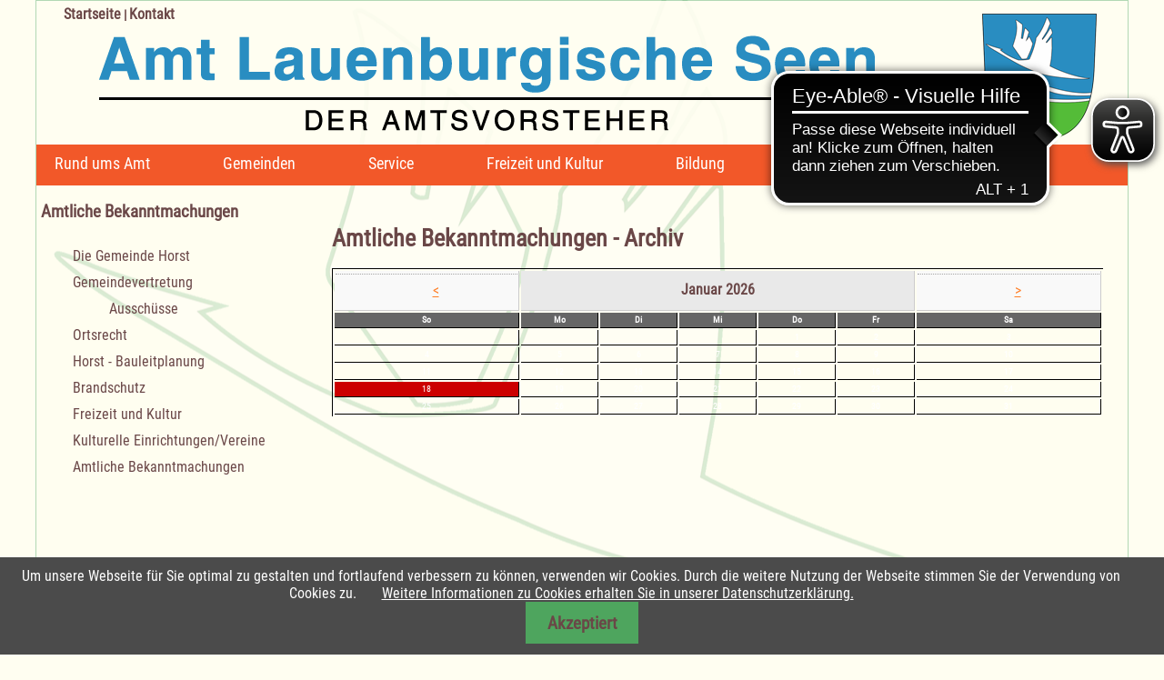

--- FILE ---
content_type: text/html; charset=UTF-8
request_url: https://amt-lauenburgische-seen.de/gemeindehorstarchiv.html
body_size: 9286
content:
<!DOCTYPE html>
<html lang="de">
<head>

      <meta charset="UTF-8">
    <title>Amtliche Bekanntmachungen - Archiv - Amt Lauenburgische Seen</title>
    <base href="https://amt-lauenburgische-seen.de/">

          <meta name="robots" content="index,follow">
      <meta name="description" content="Amtliche Bekanntmachungen - Archiv">
      <meta name="generator" content="Contao Open Source CMS">
    
    <meta name="viewport" content="width=device-width,initial-scale=1.0">
    <style>#wrapper{width:1200px;margin:0 auto}#header{height:190px}#left{width:300px;right:300px}#container{padding-left:300px}#footer{height:300px}</style>
    <link rel="stylesheet" href="system/modules/cookiebar/assets/dist/cookiebar.min.css?v=8b5c63f3"><link rel="stylesheet" href="assets/css/layout.min.css,responsive.min.css,mobile-menu.min.css,colorbox.m...-4126a2aa.css">        <script src="assets/js/jquery.min.js,mootools.min.js,mobile-menu.jquery.min.js-0fa696f2.js"></script><link rel="apple-touch-icon-precomposed" sizes="57x57" href="files/favicon/apple-touch-icon-57x57.png" />
<link rel="apple-touch-icon-precomposed" sizes="114x114" href="files/favicon/apple-touch-icon-114x114.png" />
<link rel="apple-touch-icon-precomposed" sizes="72x72" href="files/favicon/apple-touch-icon-72x72.png" />
<link rel="apple-touch-icon-precomposed" sizes="144x144" href="files/favicon/apple-touch-icon-144x144.png" />
<link rel="apple-touch-icon-precomposed" sizes="60x60" href="files/favicon/apple-touch-icon-60x60.png" />
<link rel="apple-touch-icon-precomposed" sizes="120x120" href="files/favicon/apple-touch-icon-120x120.png" />
<link rel="apple-touch-icon-precomposed" sizes="76x76" href="files/favicon/apple-touch-icon-76x76.png" />
<link rel="apple-touch-icon-precomposed" sizes="152x152" href="files/favicon/apple-touch-icon-152x152.png" />
<link rel="icon" type="image/png" href="files/favicon/favicon-196x196.png" sizes="196x196" />
<link rel="icon" type="image/png" href="files/favicon/favicon-96x96.png" sizes="96x96" />
<link rel="icon" type="image/png" href="files/favicon/favicon-32x32.png" sizes="32x32" />
<link rel="icon" type="image/png" href="files/favicon/favicon-16x16.png" sizes="16x16" />
<link rel="icon" type="image/png" href="files/favicon/favicon-128.png" sizes="128x128" />
<meta name="application-name" content="&nbsp;"/>
<meta name="msapplication-TileColor" content="#FFFFFF" />
<meta name="msapplication-TileImage" content="files/favicon/mstile-144x144.png" />
<meta name="msapplication-square70x70logo" content="files/favicon/mstile-70x70.png" />
<meta name="msapplication-square150x150logo" content="files/favicon/mstile-150x150.png" />
<meta name="msapplication-wide310x150logo" content="files/favicon/mstile-310x150.png" />
<meta name="msapplication-square310x310logo" content="files/favicon/mstile-310x310.png" />
<script async src="https://cdn.eye-able.com/configs/amt-lauenburgische-seen.de.js"></script>
<script async src="https://cdn.eye-able.com/public/js/eyeAble.js"></script>

          <!--[if lt IE 9]><script src="assets/html5shiv/js/html5shiv-printshiv.min.js"></script><![endif]-->
      
</head>
<body id="top" class="mac chrome blink ch131" itemscope itemtype="http://schema.org/WebPage">

      
    <div id="wrapper">

                        <header id="header">
            <div class="inside">
              
<div id="logoG" class="logo">
	<a href="./" title="Amt Lauenburgische Seen"><img src="files/grafiken/logo/header_logo_bk.png" alt="Amt Lauenburgische Seen"></a>
</div>
<!-- indexer::stop -->
<nav class="mod_navigation block">

  
  <a href="gemeindehorstarchiv.html#skipNavigation250" class="invisible">Navigation überspringen</a>

  
<ul class="level_1">
            <li class="submenu first"><a href="amtsverwaltung.html" title="Rund ums Amt" class="submenu first" aria-haspopup="true">Rund ums Amt</a>
<ul class="level_2">
            <li class="first"><a href="amtsverwaltung.html" title="Amtsverwaltung" class="first">Amtsverwaltung</a></li>
                <li><a href="oeffnungszeiten.html" title="Öffnungszeiten">Öffnungszeiten</a></li>
                <li><a href="amtsausschuss.html" title="Amtsausschuss">Amtsausschuss</a></li>
                <li><a href="ortsrecht-39.html" title="Ortsrecht">Ortsrecht</a></li>
                <li><a href="plattdueuetsch-int-amt.html" title="Plattdüütsch in&apos;t Amt">Plattdüütsch in't Amt</a></li>
                <li><a href="gleichstellungsbeauftragte.html" title="Gleichstellungsbeauftragte">Gleichstellungsbeauftragte</a></li>
                <li><a href="brandschutz-319.html" title="Amtswehrführer">Amtswehrführer</a></li>
                <li><a href="schiedsmann.html" title="Schiedsleute">Schiedsleute</a></li>
                <li><a href="amtsarchiv.html" title="Amtsarchiv">Amtsarchiv</a></li>
                <li><a href="amtliche-bekanntmachungen.html" title="Amtliche Bekanntmachungen">Amtliche Bekanntmachungen</a></li>
                <li class="last"><a href="rund-ums-amt/ausschreibungen-vergaben.html" title="Ausschreibungen / Vergaben" class="last">Ausschreibungen / Vergaben</a></li>
      </ul>
</li>
                <li class="submenu trail"><a href="albsfelde.html" title="Gemeinden" class="submenu trail" aria-haspopup="true">Gemeinden</a>
<ul class="level_2">
            <li class="first"><a href="die-gemeinde.html" title="Albsfelde" class="first">Albsfelde</a></li>
                <li><a href="die-gemeinde-baek.html" title="Bäk">Bäk</a></li>
                <li><a href="die-gemeinde-brunsmark.html" title="Brunsmark">Brunsmark</a></li>
                <li><a href="die-gemeinde-buchholz.html" title="Buchholz">Buchholz</a></li>
                <li><a href="die-gemeinde-einhaus.html" title="Einhaus">Einhaus</a></li>
                <li><a href="die-gemeinde-119.html" title="Fredeburg">Fredeburg</a></li>
                <li><a href="die-gemeinde-giesensdorf.html" title="Giesensdorf">Giesensdorf</a></li>
                <li><a href="die-gemeinde-gross-disnack.html" title="Groß Disnack">Groß Disnack</a></li>
                <li><a href="die-gemeinde-190.html" title="Groß Grönau">Groß Grönau</a></li>
                <li><a href="die-gemeinde-gross-sarau.html" title="Groß Sarau">Groß Sarau</a></li>
                <li><a href="die-gemeinde-harmsdorf.html" title="Harmsdorf">Harmsdorf</a></li>
                <li><a href="die-gemeinde-hollenbek.html" title="Hollenbek">Hollenbek</a></li>
                <li class="trail"><a href="die-gemeinde-horst.html" title="Horst" class="trail">Horst</a></li>
                <li><a href="die-gemeinde-kittlitz.html" title="Kittlitz">Kittlitz</a></li>
                <li><a href="die-gemeinde-klein-zecher.html" title="Klein Zecher">Klein Zecher</a></li>
                <li><a href="die-gemeinde-kulpin.html" title="Kulpin">Kulpin</a></li>
                <li><a href="die-gemeinde-mechow.html" title="Mechow">Mechow</a></li>
                <li><a href="die-gemeinde-mustin.html" title="Mustin">Mustin</a></li>
                <li><a href="die-gemeinde-pogeez.html" title="Pogeez">Pogeez</a></li>
                <li><a href="die-gemeinde-kopie.html" title="Römnitz">Römnitz</a></li>
                <li><a href="die-gemeinde-salem.html" title="Salem">Salem</a></li>
                <li><a href="die-gemeinde-schmilau.html" title="Schmilau">Schmilau</a></li>
                <li><a href="die-gemeinde-seedorf.html" title="Seedorf">Seedorf</a></li>
                <li><a href="die-gemeinde-sterley.html" title="Sterley">Sterley</a></li>
                <li class="last"><a href="die-gemeinde-ziethen.html" title="Ziethen" class="last">Ziethen</a></li>
      </ul>
</li>
                <li class="submenu"><a href="service-798.html" title="Service" class="submenu" aria-haspopup="true">Service</a>
<ul class="level_2">
            <li class="first"><a href="service-798.html" title="Service" class="first">Service</a></li>
                <li><a href="vordrucke.html" title="Vordrucke">Vordrucke</a></li>
                <li><a href="ver-und-entsorgung.html" title="Ver- und Entsorgung">Ver- und Entsorgung</a></li>
                <li><a href="kehrbezirke.html" title="Kehrbezirke">Kehrbezirke</a></li>
                <li><a href="einwohnerzahlen.html" title="Einwohnerzahlen">Einwohnerzahlen</a></li>
                <li><a href="baugrundstuecke.html" title="Baugrundstücke">Baugrundstücke</a></li>
                <li><a href="maengelmeldung.html" title="Mängelmeldung">Mängelmeldung</a></li>
                <li class="last"><a href="suche.html" title="Suche" class="last">Suche</a></li>
      </ul>
</li>
                <li class="submenu"><a href="freizeit-und-kultur-im-amt.html" title="Freizeit und Kultur" class="submenu" aria-haspopup="true">Freizeit und Kultur</a>
<ul class="level_2">
            <li class="first"><a href="freizeit-und-kultur-im-amt.html" title="Freizeit und Kultur im Amt" class="first">Freizeit und Kultur im Amt</a></li>
                <li><a href="doerfer-zeigen-kunst.html" title="Dörfer zeigen Kunst">Dörfer zeigen Kunst</a></li>
                <li><a href="unterkuenfte.html" title="Unterkünfte / Aktivitäten">Unterkünfte / Aktivitäten</a></li>
                <li><a href="kirchen.html" title="Kirchen">Kirchen</a></li>
                <li><a href="badestellen.html" title="Badestellen / Hallenbäder">Badestellen / Hallenbäder</a></li>
                <li><a href="freizeit-und-kultur/schaalsee.html" title="Schaalsee">Schaalsee</a></li>
                <li><a href="regionalkarte.html" title="Regionalkarte Lauenburgische Seen">Regionalkarte</a></li>
                <li class="last"><a href="radrouten.html" title="22 Radrouten" class="last">22 Radrouten</a></li>
      </ul>
</li>
                <li class="submenu"><a href="bildung-800.html" title="Bildung" class="submenu" aria-haspopup="true">Bildung</a>
<ul class="level_2">
            <li class="first"><a href="bildung-800.html" title="Bildung" class="first">Bildung</a></li>
                <li><a href="schulen.html" title="Schulen">Schulen</a></li>
                <li><a href="bildung/kindertagesstaetten-kindertagespflege.html" title="Kindertagesstätten und Kindertagespflege">Kindertagesstätten / Kindertagespflege</a></li>
                <li class="last"><a href="buechereien.html" title="Büchereien" class="last">Büchereien</a></li>
      </ul>
</li>
                <li><a href="maengelmeldung.html" title="Mängelmeldung">Mängelmeldung</a></li>
                <li class="last"><a href="suche.html" title="Suche" class="last">
<a title="Suche - Amt Lauenburgische Seen" href="suche.html">Suche - <i class="fas fa-search"></i></a></a></li>
      </ul>

  <span id="skipNavigation250" class="invisible"></span>

</nav>
<!-- indexer::continue -->

<div class="mod_navitop"><a href="startseite.html" title="Startseite">Startseite</a> | <a href="kontakt.html" title="Kontakt">Kontakt</a></div>
<!-- indexer::stop -->
<div class="mod_mobile_menu block">

        
  
<div id="mobile-menu-156-trigger" class="mobile_menu_trigger">
    <span>NAVIGATION</span></div>

<div id="mobile-menu-156" class="mobile_menu">
    <div class="inner">
        
<!-- indexer::stop -->
<nav class="mod_navigation block">

  
  <a href="gemeindehorstarchiv.html#skipNavigation155" class="invisible">Navigation überspringen</a>

  
<ul class="level_1">
            <li class="submenu first"><a href="amtsverwaltung.html" title="Rund ums Amt" class="submenu first" aria-haspopup="true">Rund ums Amt</a>
<ul class="level_2">
            <li class="submenu first"><a href="amtsverwaltung.html" title="Amtsverwaltung" class="submenu first" aria-haspopup="true">Amtsverwaltung</a>
<ul class="level_3">
            <li class="first"><a href="verwaltungsleitung.html" title="Verwaltungsleitung" class="first">Verwaltungsleitung</a></li>
                <li><a href="amtsverwaltung/haupt-personal-und-schulamt.html" title="Haupt-, Personal- und Schulamt">Haupt-, Personal- und Schulamt</a></li>
                <li><a href="amt-f-wasser-und-abwasserangelegenheiten.html" title="Amt für Wasser- und Abwasserangelegenheiten">Amt für Wasser- und Abwasserangelegenheiten</a></li>
                <li><a href="standesamt.html" title="Standesamt">Standesamt</a></li>
                <li><a href="kaemmerei-kasse-steueramt.html" title="Kämmerei / Kasse / Steueramt">Kämmerei / Kasse / Steueramt</a></li>
                <li><a href="ordnungs-und-sozialamt.html" title="Ordnungs- und Meldeamt">Ordnungs- und Meldeamt</a></li>
                <li><a href="sozialamt.html" title="Sozialamt">Sozialamt</a></li>
                <li><a href="aussenstelle-in-gross-groenau.html" title="Außenstelle Groß Grönau">Außenstelle Groß Grönau</a></li>
                <li><a href="amtliche-bekanntmachungen.html" title="Amtliche Bekanntmachungen">Amtliche Bekanntmachungen</a></li>
                <li class="last"><a href="rund-ums-amt/ausschreibungen-vergaben.html" title="Ausschreibungen / Vergaben" class="last">Ausschreibungen / Vergaben</a></li>
      </ul>
</li>
                <li><a href="oeffnungszeiten.html" title="Öffnungszeiten">Öffnungszeiten</a></li>
                <li><a href="amtsausschuss.html" title="Amtsausschuss">Amtsausschuss</a></li>
                <li><a href="ortsrecht-39.html" title="Ortsrecht">Ortsrecht</a></li>
                <li><a href="plattdueuetsch-int-amt.html" title="Plattdüütsch in&apos;t Amt">Plattdüütsch in't Amt</a></li>
                <li><a href="gleichstellungsbeauftragte.html" title="Gleichstellungsbeauftragte">Gleichstellungsbeauftragte</a></li>
                <li><a href="brandschutz-319.html" title="Amtswehrführer">Amtswehrführer</a></li>
                <li><a href="schiedsmann.html" title="Schiedsleute">Schiedsleute</a></li>
                <li><a href="amtsarchiv.html" title="Amtsarchiv">Amtsarchiv</a></li>
                <li><a href="amtliche-bekanntmachungen.html" title="Amtliche Bekanntmachungen">Amtliche Bekanntmachungen</a></li>
                <li class="submenu last"><a href="rund-ums-amt/ausschreibungen-vergaben.html" title="Ausschreibungen / Vergaben" class="submenu last" aria-haspopup="true">Ausschreibungen / Vergaben</a>
<ul class="level_3">
            <li class="first last"><a href="rund-ums-amt/ausschreibungen-vergaben/aktuelle-ausschreibungen.html" title="Aktuelle Ausschreibungen" class="first last">Aktuelle Ausschreibungen</a></li>
      </ul>
</li>
      </ul>
</li>
                <li class="submenu trail"><a href="albsfelde.html" title="Gemeinden" class="submenu trail" aria-haspopup="true">Gemeinden</a>
<ul class="level_2">
            <li class="submenu first"><a href="die-gemeinde.html" title="Albsfelde" class="submenu first" aria-haspopup="true">Albsfelde</a>
<ul class="level_3">
            <li class="first"><a href="die-gemeinde.html" title="Die Gemeinde Albsfelde" class="first">Die Gemeinde Albsfelde</a></li>
                <li><a href="gemeindeversammlung.html" title="Gemeindeversammlung">Gemeindeversammlung</a></li>
                <li><a href="ortsrecht.html" title="Ortsrecht">Ortsrecht</a></li>
                <li><a href="bauleitplanung-611.html" title="Albsfelde">Albsfelde - Bauleitplanung</a></li>
                <li><a href="brandschutz.html" title="Brandschutz">Brandschutz</a></li>
                <li><a href="unterkuenfte.html" title="Freizeit und Kultur">Freizeit und Kultur</a></li>
                <li class="last"><a href="amtliche-bekanntmachungen-661.html" title="Amtliche Bekanntmachungen" class="last">Amtliche Bekanntmachungen</a></li>
      </ul>
</li>
                <li class="submenu"><a href="die-gemeinde-baek.html" title="Bäk" class="submenu" aria-haspopup="true">Bäk</a>
<ul class="level_3">
            <li class="first"><a href="die-gemeinde-baek.html" title="Die Gemeinde Bäk" class="first">Die Gemeinde Bäk</a></li>
                <li><a href="134.html" title="Gemeindevertretung">Gemeindevertretung</a></li>
                <li><a href="135.html" title="Ortsrecht">Ortsrecht</a></li>
                <li><a href="bauleitplanung.html" title="Bäk">Bäk - Bauleitplanung</a></li>
                <li><a href="brandschutz-baek-mechow-roemnitz.html" title="Brandschutz">Brandschutz Bäk-Mechow-Römnitz</a></li>
                <li><a href="unterkuenfte.html" title="Freizeit und Kultur">Freizeit und Kultur</a></li>
                <li><a href="kulturelle-einrichtungenvereine.html" title="Kulturelle Einrichtungen/Vereine">Kulturelle Einrichtungen/Vereine</a></li>
                <li class="last"><a href="amtliche-bekanntmachungen-671.html" title="Amtliche Bekanntmachungen" class="last">Amtliche Bekanntmachungen</a></li>
      </ul>
</li>
                <li class="submenu"><a href="die-gemeinde-brunsmark.html" title="Brunsmark" class="submenu" aria-haspopup="true">Brunsmark</a>
<ul class="level_3">
            <li class="first"><a href="die-gemeinde-brunsmark.html" title="Die Gemeinde Brunsmark" class="first">Die Gemeinde Brunsmark</a></li>
                <li><a href="141.html" title="Gemeindevertretung">Gemeindevertretung</a></li>
                <li><a href="142.html" title="Ortsrecht">Ortsrecht</a></li>
                <li><a href="bauleitplanung-612.html" title="Brunsmark">Brunsmark - Bauleitplanung</a></li>
                <li><a href="143.html" title="Brandschutz">Brandschutz</a></li>
                <li><a href="unterkuenfte.html" title="Freizeit und Kultur">Freizeit und Kultur</a></li>
                <li><a href="kulturelle-einrichtungenvereine-145.html" title="Kulturelle Einrichtungen/Vereine">Kulturelle Einrichtungen/Vereine</a></li>
                <li class="last"><a href="amtliche-bekanntmachungen-kopie.html" title="Amtliche Bekanntmachungen" class="last">Amtliche Bekanntmachungen</a></li>
      </ul>
</li>
                <li class="submenu"><a href="die-gemeinde-buchholz.html" title="Buchholz" class="submenu" aria-haspopup="true">Buchholz</a>
<ul class="level_3">
            <li class="first"><a href="die-gemeinde-buchholz.html" title="Die Gemeinde Buchholz" class="first">Die Gemeinde Buchholz</a></li>
                <li><a href="buchholz/gemeindevertretung.html" title="Gemeindevertretung">Gemeindevertretung</a></li>
                <li><a href="149.html" title="Ortsrecht">Ortsrecht</a></li>
                <li><a href="bauleitplanung-613.html" title="Buchholz">Buchholz - Bauleitplanung</a></li>
                <li><a href="150.html" title="Brandschutz">Brandschutz</a></li>
                <li><a href="unterkuenfte.html" title="Freizeit und Kultur">Freizeit und Kultur</a></li>
                <li><a href="kulturelle-einrichtungenvereine-152.html" title="Kulturelle Einrichtungen/Vereine">Kulturelle Einrichtungen/Vereine</a></li>
                <li class="last"><a href="amtliche-bekanntmachungen-677.html" title="Amtliche Bekanntmachungen" class="last">Amtliche Bekanntmachungen</a></li>
      </ul>
</li>
                <li class="submenu"><a href="die-gemeinde-einhaus.html" title="Einhaus" class="submenu" aria-haspopup="true">Einhaus</a>
<ul class="level_3">
            <li class="first"><a href="die-gemeinde-einhaus.html" title="Die Gemeinde Einhaus" class="first">Die Gemeinde Einhaus</a></li>
                <li><a href="155.html" title="Gemeindevertretung">Gemeindevertretung</a></li>
                <li><a href="156.html" title="Ortsrecht">Ortsrecht</a></li>
                <li><a href="bauleitplanung-614.html" title="Einhaus">Einhaus - Bauleitplanung</a></li>
                <li><a href="157.html" title="Brandschutz">Brandschutz</a></li>
                <li><a href="unterkuenfte.html" title="Freizeit und Kultur">Freizeit und Kultur</a></li>
                <li><a href="kulturelle-einrichtungenvereine-159.html" title="Kulturelle Einrichtungen/Vereine">Kulturelle Einrichtungen/Vereine</a></li>
                <li class="last"><a href="amtliche-bekanntmachungen-680.html" title="Amtliche Bekanntmachungen" class="last">Amtliche Bekanntmachungen</a></li>
      </ul>
</li>
                <li class="submenu"><a href="die-gemeinde-119.html" title="Fredeburg" class="submenu" aria-haspopup="true">Fredeburg</a>
<ul class="level_3">
            <li class="first"><a href="die-gemeinde-119.html" title="Die Gemeinde Fredeburg" class="first">Die Gemeinde Fredeburg</a></li>
                <li><a href="gemeindeversammlung-120.html" title="Gemeindeversammlung">Gemeindeversammlung</a></li>
                <li><a href="ortsrecht-121.html" title="Ortsrecht">Ortsrecht</a></li>
                <li><a href="bauleitplanung-615.html" title="Fredeburg">Fredeburg - Bauleitplanung</a></li>
                <li><a href="brandschutz-122.html" title="Brandschutz">Brandschutz</a></li>
                <li><a href="unterkuenfte.html" title="Freizeit und Kultur">Freizeit und Kultur</a></li>
                <li><a href="vereine-124.html" title="Kulturelle Einrichtungen/Vereine">Kulturelle Einrichtungen/Vereine</a></li>
                <li class="last"><a href="amtliche-bekanntmachungen-683.html" title="Amtliche Bekanntmachungen" class="last">Amtliche Bekanntmachungen</a></li>
      </ul>
</li>
                <li class="submenu"><a href="die-gemeinde-giesensdorf.html" title="Giesensdorf" class="submenu" aria-haspopup="true">Giesensdorf</a>
<ul class="level_3">
            <li class="first"><a href="die-gemeinde-giesensdorf.html" title="Die Gemeinde Giesensdorf" class="first">Die Gemeinde Giesensdorf</a></li>
                <li><a href="162.html" title="Gemeindevertretung">Gemeindevertretung</a></li>
                <li><a href="163.html" title="Ortsrecht">Ortsrecht</a></li>
                <li><a href="bauleitplanung-616.html" title="Giesensdorf">Giesensdorf - Bauleitplanung</a></li>
                <li><a href="164.html" title="Brandschutz">Brandschutz</a></li>
                <li><a href="unterkuenfte.html" title="Freizeit und Kultur">Freizeit und Kultur</a></li>
                <li class="last"><a href="amtliche-bekanntmachungen-686.html" title="Amtliche Bekanntmachungen" class="last">Amtliche Bekanntmachungen</a></li>
      </ul>
</li>
                <li class="submenu"><a href="die-gemeinde-gross-disnack.html" title="Groß Disnack" class="submenu" aria-haspopup="true">Groß Disnack</a>
<ul class="level_3">
            <li class="first"><a href="die-gemeinde-gross-disnack.html" title="Die Gemeinde Groß Disnack" class="first">Die Gemeinde Groß Disnack</a></li>
                <li><a href="169.html" title="Gemeindevertretung">Gemeindevertretung</a></li>
                <li><a href="170.html" title="Ortsrecht">Ortsrecht</a></li>
                <li><a href="bauleitplanung-617.html" title="Groß Disnack">Groß Disnack - Bauleitplanung</a></li>
                <li><a href="171.html" title="Brandschutz">Brandschutz</a></li>
                <li><a href="unterkuenfte.html" title="Freizeit und Kultur">Freizeit und Kultur</a></li>
                <li class="last"><a href="amtliche-bekanntmachungen-689.html" title="Amtliche Bekanntmachungen" class="last">Amtliche Bekanntmachungen</a></li>
      </ul>
</li>
                <li class="submenu"><a href="die-gemeinde-190.html" title="Groß Grönau" class="submenu" aria-haspopup="true">Groß Grönau</a>
<ul class="level_3">
            <li class="first"><a href="die-gemeinde-190.html" title="Die Gemeinde Groß Grönau" class="first">Die Gemeinde Groß Grönau</a></li>
                <li><a href="191.html" title="Gemeindevertretung">Gemeindevertretung</a></li>
                <li><a href="192.html" title="Ortsrecht">Ortsrecht</a></li>
                <li><a href="bauleitplanung-618.html" title="Groß Grönau">Groß Grönau - Bauleitplanung</a></li>
                <li><a href="193.html" title="Brandschutz">Brandschutz</a></li>
                <li><a href="unterkuenfte.html" title="Freizeit und Kultur">Freizeit und Kultur</a></li>
                <li><a href="kulturelle-einrichtungenvereine-195.html" title="Kulturelle Einrichtungen/Vereine">Kulturelle Einrichtungen/Vereine</a></li>
                <li class="last"><a href="amtliche-bekanntmachungen-692.html" title="Amtliche Bekanntmachungen" class="last">Amtliche Bekanntmachungen</a></li>
      </ul>
</li>
                <li class="submenu"><a href="die-gemeinde-gross-sarau.html" title="Groß Sarau" class="submenu" aria-haspopup="true">Groß Sarau</a>
<ul class="level_3">
            <li class="first"><a href="die-gemeinde-gross-sarau.html" title="Die Gemeinde Groß Sarau" class="first">Die Gemeinde Groß Sarau</a></li>
                <li><a href="197.html" title="Gemeindevertretung">Gemeindevertretung</a></li>
                <li><a href="198.html" title="Ortsrecht">Ortsrecht</a></li>
                <li><a href="bauleitplanung-620.html" title="Groß Sarau">Groß Sarau - Bauleitplanung</a></li>
                <li><a href="199.html" title="Brandschutz">Brandschutz</a></li>
                <li><a href="unterkuenfte.html" title="Freizeit und Kultur">Freizeit und Kultur</a></li>
                <li><a href="kulturelle-einrichtungenvereine-201.html" title="Kulturelle Einrichtungen/Vereine">Kulturelle Einrichtungen/Vereine</a></li>
                <li class="last"><a href="amtliche-bekanntmachungen-695.html" title="Amtliche Bekanntmachungen" class="last">Amtliche Bekanntmachungen</a></li>
      </ul>
</li>
                <li class="submenu"><a href="die-gemeinde-harmsdorf.html" title="Harmsdorf" class="submenu" aria-haspopup="true">Harmsdorf</a>
<ul class="level_3">
            <li class="first"><a href="die-gemeinde-harmsdorf.html" title="Die Gemeinde Harmsdorf" class="first">Die Gemeinde Harmsdorf</a></li>
                <li><a href="203.html" title="Gemeindevertretung">Gemeindevertretung</a></li>
                <li><a href="204.html" title="Ortsrecht">Ortsrecht</a></li>
                <li><a href="bauleitplanung-619.html" title="Harmsdorf">Harmsdorf - Bauleitplanung</a></li>
                <li><a href="205.html" title="Brandschutz">Brandschutz</a></li>
                <li><a href="unterkuenfte.html" title="Freizeit und Kultur">Freizeit und Kultur</a></li>
                <li><a href="kulturelle-einrichtungenvereine-207.html" title="Kulturelle Einrichtungen/Vereine">Kulturelle Einrichtungen/Vereine</a></li>
                <li class="last"><a href="amtliche-bekanntmachungen-698.html" title="Amtliche Bekanntmachungen" class="last">Amtliche Bekanntmachungen</a></li>
      </ul>
</li>
                <li class="submenu"><a href="die-gemeinde-hollenbek.html" title="Hollenbek" class="submenu" aria-haspopup="true">Hollenbek</a>
<ul class="level_3">
            <li class="first"><a href="die-gemeinde-hollenbek.html" title="Die Gemeinde Hollenbek" class="first">Die Gemeinde Hollenbek</a></li>
                <li><a href="209.html" title="Gemeindevertretung">Gemeindevertretung</a></li>
                <li><a href="210.html" title="Ortsrecht">Ortsrecht</a></li>
                <li><a href="bauleitplanung-621.html" title="Hollenbek">Hollenbek - Bauleitplanung</a></li>
                <li><a href="211.html" title="Brandschutz">Brandschutz</a></li>
                <li><a href="unterkuenfte.html" title="Freizeit und Kultur">Freizeit und Kultur</a></li>
                <li><a href="kulturelle-einrichtungenvereine-213.html" title="Kulturelle Einrichtungen/Vereine">Kulturelle Einrichtungen/Vereine</a></li>
                <li class="last"><a href="amtliche-bekanntmachungen-701.html" title="Amtliche Bekanntmachungen" class="last">Amtliche Bekanntmachungen</a></li>
      </ul>
</li>
                <li class="submenu trail"><a href="die-gemeinde-horst.html" title="Horst" class="submenu trail" aria-haspopup="true">Horst</a>
<ul class="level_3">
            <li class="first"><a href="die-gemeinde-horst.html" title="Die Gemeinde Horst" class="first">Die Gemeinde Horst</a></li>
                <li><a href="215.html" title="Gemeindevertretung">Gemeindevertretung</a></li>
                <li><a href="216.html" title="Ortsrecht">Ortsrecht</a></li>
                <li><a href="bauleitplanung-622.html" title="Horst">Horst - Bauleitplanung</a></li>
                <li><a href="217.html" title="Brandschutz">Brandschutz</a></li>
                <li><a href="unterkuenfte.html" title="Freizeit und Kultur">Freizeit und Kultur</a></li>
                <li><a href="vereine-219.html" title="Kulturelle Einrichtungen/Vereine">Kulturelle Einrichtungen/Vereine</a></li>
                <li class="trail last"><a href="amtliche-bekanntmachungen-704.html" title="Amtliche Bekanntmachungen" class="trail last">Amtliche Bekanntmachungen</a></li>
      </ul>
</li>
                <li class="submenu"><a href="die-gemeinde-kittlitz.html" title="Kittlitz" class="submenu" aria-haspopup="true">Kittlitz</a>
<ul class="level_3">
            <li class="first"><a href="die-gemeinde-kittlitz.html" title="Die Gemeinde Kittlitz" class="first">Die Gemeinde Kittlitz</a></li>
                <li><a href="221.html" title="Gemeindevertretung">Gemeindevertretung</a></li>
                <li><a href="222.html" title="Ortsrecht">Ortsrecht</a></li>
                <li><a href="bauleitplanung-623.html" title="Kittlitz">Kittlitz - Bauleitplanung</a></li>
                <li><a href="223.html" title="Brandschutz">Brandschutz</a></li>
                <li><a href="unterkuenfte.html" title="Freizeit und Kultur">Freizeit und Kultur</a></li>
                <li><a href="kulturelle-einrichtungenvereine-225.html" title="Kulturelle Einrichtungen/Vereine">Kulturelle Einrichtungen/Vereine</a></li>
                <li class="last"><a href="amtliche-bekanntmachungen-707.html" title="Amtliche Bekanntmachungen" class="last">Amtliche Bekanntmachungen</a></li>
      </ul>
</li>
                <li class="submenu"><a href="die-gemeinde-klein-zecher.html" title="Klein Zecher" class="submenu" aria-haspopup="true">Klein Zecher</a>
<ul class="level_3">
            <li class="first"><a href="die-gemeinde-klein-zecher.html" title="Die Gemeinde Klein Zecher" class="first">Die Gemeinde Klein Zecher</a></li>
                <li><a href="227.html" title="Gemeindevertretung">Gemeindevertretung</a></li>
                <li><a href="228.html" title="Ortsrecht">Ortsrecht</a></li>
                <li><a href="bauleitplanung-624.html" title="Klein Zecher">Klein Zecher - Bauleitplanung</a></li>
                <li><a href="229.html" title="Brandschutz">Brandschutz</a></li>
                <li><a href="unterkuenfte.html" title="Freizeit und Kultur">Freizeit und Kultur</a></li>
                <li><a href="kulturelle-einrichtungenvereine-231.html" title="Kulturelle Einrichtungen/Vereine">Kulturelle Einrichtungen/Vereine</a></li>
                <li class="last"><a href="amtliche-bekanntmachungen-710.html" title="Amtliche Bekanntmachungen" class="last">Amtliche Bekanntmachungen</a></li>
      </ul>
</li>
                <li class="submenu"><a href="die-gemeinde-kulpin.html" title="Kulpin" class="submenu" aria-haspopup="true">Kulpin</a>
<ul class="level_3">
            <li class="first"><a href="die-gemeinde-kulpin.html" title="Die Gemeinde Kulpin" class="first">Die Gemeinde Kulpin</a></li>
                <li><a href="233.html" title="Gemeindevertretung">Gemeindevertretung</a></li>
                <li><a href="234.html" title="Ortsrecht">Ortsrecht</a></li>
                <li><a href="bauleitplanung-625.html" title="Kulpin">Kulpin - Bauleitplanung</a></li>
                <li><a href="235.html" title="Brandschutz">Brandschutz</a></li>
                <li><a href="unterkuenfte.html" title="Freizeit und Kultur">Freizeit und Kultur</a></li>
                <li><a href="kulturelle-einrichtungenvereine-237.html" title="Kulturelle Einrichtungen/Vereine">Kulturelle Einrichtungen/Vereine</a></li>
                <li class="last"><a href="amtliche-bekanntmachungen-713.html" title="Amtliche Bekanntmachungen" class="last">Amtliche Bekanntmachungen</a></li>
      </ul>
</li>
                <li class="submenu"><a href="die-gemeinde-mechow.html" title="Mechow" class="submenu" aria-haspopup="true">Mechow</a>
<ul class="level_3">
            <li class="first"><a href="die-gemeinde-mechow.html" title="Die Gemeinde Mechow" class="first">Die Gemeinde Mechow</a></li>
                <li><a href="239.html" title="Gemeindevertretung">Gemeindevertretung</a></li>
                <li><a href="240.html" title="Ortsrecht">Ortsrecht</a></li>
                <li><a href="bauleitplanung-626.html" title="Mechow">Mechow - Bauleitplanung</a></li>
                <li><a href="brandschutz-baek-mechow-roemnitz.html" title="Brandschutz">Brandschutz</a></li>
                <li><a href="unterkuenfte.html" title="Freizeit und Kultur">Freizeit und Kultur</a></li>
                <li><a href="kulturelle-einrichtungenvereine-243.html" title="Kulturelle Einrichtungen/Vereine">Kulturelle Einrichtungen/Vereine</a></li>
                <li class="last"><a href="amtliche-bekanntmachungen-716.html" title="Amtliche Bekanntmachungen" class="last">Amtliche Bekanntmachungen</a></li>
      </ul>
</li>
                <li class="submenu"><a href="die-gemeinde-mustin.html" title="Mustin" class="submenu" aria-haspopup="true">Mustin</a>
<ul class="level_3">
            <li class="first"><a href="die-gemeinde-mustin.html" title="Die Gemeinde Mustin" class="first">Die Gemeinde Mustin</a></li>
                <li><a href="245.html" title="Gemeindevertretung">Gemeindevertretung</a></li>
                <li><a href="246.html" title="Ortsrecht">Ortsrecht</a></li>
                <li><a href="bauleitplanung-627.html" title="Mustin">Mustin - Bauleitplanung</a></li>
                <li><a href="247.html" title="Brandschutz">Brandschutz</a></li>
                <li><a href="unterkuenfte.html" title="Freizeit und Kultur">Freizeit und Kultur</a></li>
                <li><a href="kulturelle-einrichtungenvereine-249.html" title="Kulturelle Einrichtungen/Vereine">Kulturelle Einrichtungen/Vereine</a></li>
                <li class="last"><a href="amtliche-bekanntmachungen-719.html" title="Amtliche Bekanntmachungen" class="last">Amtliche Bekanntmachungen</a></li>
      </ul>
</li>
                <li class="submenu"><a href="die-gemeinde-pogeez.html" title="Pogeez" class="submenu" aria-haspopup="true">Pogeez</a>
<ul class="level_3">
            <li class="first"><a href="die-gemeinde-pogeez.html" title="Die Gemeinde Pogeez" class="first">Die Gemeinde Pogeez</a></li>
                <li><a href="252.html" title="Gemeindevertretung">Gemeindevertretung</a></li>
                <li><a href="253.html" title="Ortsrecht">Ortsrecht</a></li>
                <li><a href="bauleitplanung-628.html" title="Pogeez">Pogeez - Bauleitplanung</a></li>
                <li><a href="254.html" title="Brandschutz">Brandschutz</a></li>
                <li><a href="unterkuenfte.html" title="Freizeit und Kultur">Freizeit und Kultur</a></li>
                <li><a href="kulturelle-einrichtungenvereine-256.html" title="Kulturelle Einrichtungen/Vereine">Kulturelle Einrichtungen/Vereine</a></li>
                <li class="last"><a href="amtliche-bekanntmachungen-722.html" title="Amtliche Bekanntmachungen" class="last">Amtliche Bekanntmachungen</a></li>
      </ul>
</li>
                <li class="submenu"><a href="die-gemeinde-kopie.html" title="Römnitz" class="submenu" aria-haspopup="true">Römnitz</a>
<ul class="level_3">
            <li class="first"><a href="die-gemeinde-kopie.html" title="Die Gemeinde Römnitz" class="first">Die Gemeinde Römnitz</a></li>
                <li><a href="127.html" title="Gemeindeversammlung">Gemeindeversammlung</a></li>
                <li><a href="128.html" title="Ortsrecht">Ortsrecht</a></li>
                <li><a href="bauleitplanung-629.html" title="Römnitz">Römnitz - Bauleitplanung</a></li>
                <li><a href="brandschutz-baek-mechow-roemnitz.html" title="Brandschutz">Brandschutz</a></li>
                <li><a href="unterkuenfte.html" title="Freizeit und Kultur">Freizeit und Kultur</a></li>
                <li><a href="kulturelle-einrichtungenvereine-131.html" title="Kulturelle Einrichtungen/Vereine">Kulturelle Einrichtungen/Vereine</a></li>
                <li class="last"><a href="amtliche-bekanntmachungen-725.html" title="Amtliche Bekanntmachungen" class="last">Amtliche Bekanntmachungen</a></li>
      </ul>
</li>
                <li class="submenu"><a href="die-gemeinde-salem.html" title="Salem" class="submenu" aria-haspopup="true">Salem</a>
<ul class="level_3">
            <li class="first"><a href="die-gemeinde-salem.html" title="Die Gemeinde Salem" class="first">Die Gemeinde Salem</a></li>
                <li><a href="258.html" title="Gemeindevertretung">Gemeindevertretung</a></li>
                <li><a href="259.html" title="Ortsrecht">Ortsrecht</a></li>
                <li><a href="bauleitplanung-630.html" title="Salem">Salem - Bauleitplanung</a></li>
                <li><a href="260.html" title="Brandschutz">Brandschutz</a></li>
                <li><a href="unterkuenfte.html" title="Freizeit und Kultur">Freizeit und Kultur</a></li>
                <li><a href="kulturelle-einrichtungenvereine-262.html" title="Kulturelle Einrichtungen/Vereine">Kulturelle Einrichtungen/Vereine</a></li>
                <li class="last"><a href="amtliche-bekanntmachungen-728.html" title="Amtliche Bekanntmachungen" class="last">Amtliche Bekanntmachungen</a></li>
      </ul>
</li>
                <li class="submenu"><a href="die-gemeinde-schmilau.html" title="Schmilau" class="submenu" aria-haspopup="true">Schmilau</a>
<ul class="level_3">
            <li class="first"><a href="die-gemeinde-schmilau.html" title="Die Gemeinde Schmilau" class="first">Die Gemeinde Schmilau</a></li>
                <li><a href="264.html" title="Gemeindevertretung">Gemeindevertretung</a></li>
                <li><a href="265.html" title="Ortsrecht">Ortsrecht</a></li>
                <li><a href="bauleitplanung-631.html" title="Schmilau">Schmilau - Bauleitplanung</a></li>
                <li><a href="266.html" title="Brandschutz">Brandschutz</a></li>
                <li><a href="unterkuenfte.html" title="Freizeit und Kultur">Freizeit und Kultur</a></li>
                <li><a href="kulturelle-einrichtungenvereine-268.html" title="Kulturelle Einrichtungen/Vereine">Kulturelle Einrichtungen/Vereine</a></li>
                <li class="last"><a href="amtliche-bekanntmachungen-731.html" title="Amtliche Bekanntmachungen" class="last">Amtliche Bekanntmachungen</a></li>
      </ul>
</li>
                <li class="submenu"><a href="die-gemeinde-seedorf.html" title="Seedorf" class="submenu" aria-haspopup="true">Seedorf</a>
<ul class="level_3">
            <li class="first"><a href="die-gemeinde-seedorf.html" title="Die Gemeinde Seedorf" class="first">Die Gemeinde Seedorf</a></li>
                <li><a href="270.html" title="Gemeindevertretung">Gemeindevertretung</a></li>
                <li><a href="271.html" title="Ortsrecht">Ortsrecht</a></li>
                <li><a href="bauleitplanung-632.html" title="Seedorf">Seedorf - Bauleitplanung</a></li>
                <li><a href="272.html" title="Brandschutz">Brandschutz</a></li>
                <li><a href="unterkuenfte.html" title="Freizeit und Kultur">Freizeit und Kultur</a></li>
                <li><a href="kulturelle-einrichtungenvereine-274.html" title="Kulturelle Einrichtungen/Vereine">Kulturelle Einrichtungen/Vereine</a></li>
                <li class="last"><a href="amtliche-bekanntmachungen-734.html" title="Amtliche Bekanntmachungen" class="last">Amtliche Bekanntmachungen</a></li>
      </ul>
</li>
                <li class="submenu"><a href="die-gemeinde-sterley.html" title="Sterley" class="submenu" aria-haspopup="true">Sterley</a>
<ul class="level_3">
            <li class="first"><a href="die-gemeinde-sterley.html" title="Die Gemeinde Sterley" class="first">Die Gemeinde Sterley</a></li>
                <li><a href="277.html" title="Gemeindevertretung">Gemeindevertretung</a></li>
                <li><a href="278.html" title="Ortsrecht">Ortsrecht</a></li>
                <li><a href="bauleitplanung-633.html" title="Sterley">Sterley - Bauleitplanung</a></li>
                <li><a href="279.html" title="Brandschutz">Brandschutz</a></li>
                <li><a href="unterkuenfte.html" title="Freizeit und Kultur">Freizeit und Kultur</a></li>
                <li><a href="kulturelle-einrichtungenvereine-281.html" title="Kulturelle Einrichtungen/Vereine">Kulturelle Einrichtungen/Vereine</a></li>
                <li class="last"><a href="amtliche-bekanntmachungen-737.html" title="Amtliche Bekanntmachungen" class="last">Amtliche Bekanntmachungen</a></li>
      </ul>
</li>
                <li class="submenu last"><a href="die-gemeinde-ziethen.html" title="Ziethen" class="submenu last" aria-haspopup="true">Ziethen</a>
<ul class="level_3">
            <li class="first"><a href="die-gemeinde-ziethen.html" title="Die Gemeinde Ziethen" class="first">Die Gemeinde Ziethen</a></li>
                <li><a href="283.html" title="Gemeindevertretung">Gemeindevertretung</a></li>
                <li><a href="284.html" title="Ortsrecht">Ortsrecht</a></li>
                <li><a href="bauleitplanung-634.html" title="Ziethen">Ziethen - Bauleitplanung</a></li>
                <li><a href="285.html" title="Brandschutz">Brandschutz</a></li>
                <li><a href="unterkuenfte.html" title="Freizeit und Kultur">Freizeit und Kultur</a></li>
                <li><a href="kulturelle-einrichtungenvereine-287.html" title="Kulturelle Einrichtungen/Vereine">Kulturelle Einrichtungen/Vereine</a></li>
                <li class="last"><a href="amtliche-bekanntmachungen-740.html" title="Amtliche Bekanntmachungen" class="last">Amtliche Bekanntmachungen</a></li>
      </ul>
</li>
      </ul>
</li>
                <li class="submenu"><a href="service-798.html" title="Service" class="submenu" aria-haspopup="true">Service</a>
<ul class="level_2">
            <li class="first"><a href="service-798.html" title="Service" class="first">Service</a></li>
                <li><a href="vordrucke.html" title="Vordrucke">Vordrucke</a></li>
                <li class="submenu"><a href="ver-und-entsorgung.html" title="Ver- und Entsorgung" class="submenu" aria-haspopup="true">Ver- und Entsorgung</a>
<ul class="level_3">
            <li class="first last"><a href="https://www.ablesen.de/amtlauenburgischeseen/" title="Zählerstand" class="first last" target="_blank" rel="noreferrer noopener">Zählerstand mitteilen</a></li>
      </ul>
</li>
                <li><a href="kehrbezirke.html" title="Kehrbezirke">Kehrbezirke</a></li>
                <li><a href="einwohnerzahlen.html" title="Einwohnerzahlen">Einwohnerzahlen</a></li>
                <li><a href="baugrundstuecke.html" title="Baugrundstücke">Baugrundstücke</a></li>
                <li><a href="maengelmeldung.html" title="Mängelmeldung">Mängelmeldung</a></li>
                <li class="last"><a href="suche.html" title="Suche" class="last">Suche</a></li>
      </ul>
</li>
                <li class="submenu"><a href="freizeit-und-kultur-im-amt.html" title="Freizeit und Kultur" class="submenu" aria-haspopup="true">Freizeit und Kultur</a>
<ul class="level_2">
            <li class="first"><a href="freizeit-und-kultur-im-amt.html" title="Freizeit und Kultur im Amt" class="first">Freizeit und Kultur im Amt</a></li>
                <li><a href="doerfer-zeigen-kunst.html" title="Dörfer zeigen Kunst">Dörfer zeigen Kunst</a></li>
                <li><a href="unterkuenfte.html" title="Unterkünfte / Aktivitäten">Unterkünfte / Aktivitäten</a></li>
                <li><a href="kirchen.html" title="Kirchen">Kirchen</a></li>
                <li><a href="badestellen.html" title="Badestellen / Hallenbäder">Badestellen / Hallenbäder</a></li>
                <li><a href="freizeit-und-kultur/schaalsee.html" title="Schaalsee">Schaalsee</a></li>
                <li class="submenu"><a href="regionalkarte.html" title="Regionalkarte Lauenburgische Seen" class="submenu" aria-haspopup="true">Regionalkarte</a>
<ul class="level_3">
            <li class="first last"><a href="kartenauschnitte.html" title="Ausschnitte der Regionalkarte Lauenburgische Seen" class="first last">Auschnitte der Regionalkarte Lauenburgische Seen</a></li>
      </ul>
</li>
                <li class="last"><a href="radrouten.html" title="22 Radrouten" class="last">22 Radrouten</a></li>
      </ul>
</li>
                <li class="submenu"><a href="bildung-800.html" title="Bildung" class="submenu" aria-haspopup="true">Bildung</a>
<ul class="level_2">
            <li class="first"><a href="bildung-800.html" title="Bildung" class="first">Bildung</a></li>
                <li><a href="schulen.html" title="Schulen">Schulen</a></li>
                <li><a href="bildung/kindertagesstaetten-kindertagespflege.html" title="Kindertagesstätten und Kindertagespflege">Kindertagesstätten / Kindertagespflege</a></li>
                <li class="last"><a href="buechereien.html" title="Büchereien" class="last">Büchereien</a></li>
      </ul>
</li>
                <li><a href="maengelmeldung.html" title="Mängelmeldung">Mängelmeldung</a></li>
                <li class="last"><a href="suche.html" title="Suche" class="last">
<a title="Suche - Amt Lauenburgische Seen" href="suche.html">Suche - <i class="fas fa-search"></i></a></a></li>
      </ul>

  <span id="skipNavigation155" class="invisible"></span>

</nav>
<!-- indexer::continue -->

<hr>
<p><a class="ex1" href="./">STARTSEITE</a></p>
<p><a title="Suche - Amt Lauenburgische Seen" href="suche.html"><i class="fas fa-search"></i></a></p>
<p>Inhaltliche Verantwortung im Sinne des Pressegesetzes:</p>
<p>Amtsverwaltung Amt Lauenburgische Seen<br />
Fünfhausen 1<br />
D-23909 Ratzeburg</p>
<p>Telefon : 04541/8002-0<br />
FAX : 04541/8002-40<br />
E-Mail : kontakt@amt-lauenburgische-seen.de</p>    </div>
</div>

<script>
(function($) {
    $('#mobile-menu-156').mobileMenu({
                'animation': true,
        'animationSpeed': 600,
                'breakPoint': 767,
        'offCanvas': true,
        'overlay': false,
        'disableNavigation': false,
        'parentTogglers': false,
        'closeOnLinkClick': false,
        'keepInPlace': false,
        'position': 'left',
        'size': '75',        'trigger': $('#mobile-menu-156-trigger')
    });
})(jQuery);
</script>


</div>
<!-- indexer::continue -->
            </div>
          </header>
              
      
              <div id="container">

                      <main id="main">
              <div class="inside">
                

  <div class="mod_article block" id="article-857">
    
          
<!-- indexer::stop -->
<div class="mod_newsmenu block">

            <h1>Amtliche Bekanntmachungen - Archiv</h1>
      
  
            <table class="minicalendar">
      <thead>
        <tr>
          <th class="head previous"><a href="gemeindehorstarchiv.html?day=20251201" title="Dezember 2025">&lt;</a></th>
          <th colspan="5" class="head current">Januar 2026</th>
          <th class="head next"><a href="gemeindehorstarchiv.html?day=20260201" title="Februar 2026">&gt;</a></th>
        </tr>
        <tr>
                      <th class="label">So</th>
                      <th class="label">Mo</th>
                      <th class="label">Di</th>
                      <th class="label">Mi</th>
                      <th class="label">Do</th>
                      <th class="label">Fr</th>
                      <th class="label">Sa</th>
                  </tr>
      </thead>
      <tbody>
                  <tr class="week_0 first">
                                          <td class="days empty weekend col_first">&nbsp;</td>
                                                        <td class="days empty">&nbsp;</td>
                                                        <td class="days empty">&nbsp;</td>
                                                        <td class="days empty">&nbsp;</td>
                                                        <td class="days">1</td>
                                                        <td class="days">2</td>
                                                        <td class="days weekend col_last">3</td>
                                    </tr>
                  <tr class="week_1">
                                          <td class="days weekend col_first">4</td>
                                                        <td class="days">5</td>
                                                        <td class="days">6</td>
                                                        <td class="days">7</td>
                                                        <td class="days">8</td>
                                                        <td class="days">9</td>
                                                        <td class="days weekend col_last">10</td>
                                    </tr>
                  <tr class="week_2">
                                          <td class="days weekend col_first">11</td>
                                                        <td class="days">12</td>
                                                        <td class="days">13</td>
                                                        <td class="days">14</td>
                                                        <td class="days">15</td>
                                                        <td class="days">16</td>
                                                        <td class="days weekend col_last">17</td>
                                    </tr>
                  <tr class="week_3">
                                          <td class="days weekend col_first today">18</td>
                                                        <td class="days">19</td>
                                                        <td class="days">20</td>
                                                        <td class="days">21</td>
                                                        <td class="days">22</td>
                                                        <td class="days">23</td>
                                                        <td class="days weekend col_last">24</td>
                                    </tr>
                  <tr class="week_4 last">
                                          <td class="days weekend col_first">25</td>
                                                        <td class="days">26</td>
                                                        <td class="days">27</td>
                                                        <td class="days">28</td>
                                                        <td class="days">29</td>
                                                        <td class="days">30</td>
                                                        <td class="days weekend col_last">31</td>
                                    </tr>
              </tbody>
      </table>
      

</div>
<!-- indexer::continue -->
    
      </div>

              </div>
                          </main>
          
                                    <aside id="left">
                <div class="inside">
                  
<!-- indexer::stop -->
<nav class="mod_navigation NavLeft block">

      <h3>Amtliche Bekanntmachungen</h3>
  
  <a href="gemeindehorstarchiv.html#skipNavigation112" class="invisible">Navigation überspringen</a>

  
<ul class="level_1">
            <li class="first"><a href="die-gemeinde-horst.html" title="Die Gemeinde Horst" class="first">Die Gemeinde Horst</a></li>
                <li class="submenu"><a href="215.html" title="Gemeindevertretung" class="submenu" aria-haspopup="true">Gemeindevertretung</a>
<ul class="level_2">
            <li class="first last"><a href="ausschuesse-305.html" title="Ausschüsse" class="first last">Ausschüsse</a></li>
      </ul>
</li>
                <li><a href="216.html" title="Ortsrecht">Ortsrecht</a></li>
                <li><a href="bauleitplanung-622.html" title="Horst">Horst - Bauleitplanung</a></li>
                <li><a href="217.html" title="Brandschutz">Brandschutz</a></li>
                <li><a href="unterkuenfte.html" title="Freizeit und Kultur">Freizeit und Kultur</a></li>
                <li><a href="vereine-219.html" title="Kulturelle Einrichtungen/Vereine">Kulturelle Einrichtungen/Vereine</a></li>
                <li class="trail last"><a href="amtliche-bekanntmachungen-704.html" title="Amtliche Bekanntmachungen" class="trail last">Amtliche Bekanntmachungen</a></li>
      </ul>

  <span id="skipNavigation112" class="invisible"></span>

</nav>
<!-- indexer::continue -->
                </div>
              </aside>
                      
                                
        </div>
      
      
                        <footer id="footer">
            <div class="inside">
              
<div class="flexContainer">
<div id="footVorne"><a href="standort-gross-groenau.html"><img title="Standorte des Amtes Lauenburgische Seen - Groß Grönau" src="files/bilder/footer/amtsgebaeude-gr_klvorne.jpg" alt="Standort Groß Grönau" width="100%" height="auto">
<div class="standort-text">
    <p>Standort Groß Grönau</p>
  </div></a>
</div>
<div id="footVorne"> <a href="amtsverwaltung-in-ratzeburg.html"><img title="Standorte des Amtes Lauenburgische Seen - Amtsverwaltung Ratzeburg" src="files/bilder/footer/amtsgebaeude-rz21_klvorne.jpg" alt="Amtsverwaltung Lauenburgische Seen" width="100%" height="auto" border="0">
<div class="standort-text">
    <p>Amtsverwaltung Lauenburgische Seen</p>
  </div></a>
</div>
<div id="footVorne"> <a href="standort-sterley.html"><img title="Standorte des Amtes Lauenburgische Seen - Sterley" src="files/bilder/footer/amtsgebaeude-sterley_klvorne.jpg" alt="Standort Sterley" width="100%" height="auto">
<div class="standort-text">
    <p>Standort Sterley</p>
  </div></a>
</div>
</div>
<div class="mod_navitop"><a href="startseite.html" title="Startseite">Startseite</a> | <a href="kontakt.html" title="Kontakt">Kontakt</a></div>
<div class="copyright"><p><a href="impressum.html" title="Impressum &amp; Datenschutz">Impressum &amp; Datenschutz </a>| <a href="service/erklaerung-zur-barrierefreiheit.html" title="Erklärung zur Barrierefreiheit">Barrierefreiheit </a> | <a href="service/datenschutz-in-leichter-sprache.html" title="Daten-Schutz in Leichte Sprache">Daten-Schutz in Leichte Sprache</a> | <a href="sitemap.html" title="Sitemap">Sitemap</a> | <a href="sitemap/leichte-sprache-sitemap-2.html" title="Sitemap in Leichte Sprache">Sitemap in Leichte Sprache</a><br>
Copyright ©  2026 Amt Lauenburgische Seen | Alle Rechte vorbehalten | Realisierung <a href="https://www.eu-mart.net" target="_blank">eu-mart.net</a></p></div>            </div>
          </footer>
              
    </div>

      
  
<script src="assets/colorbox/js/colorbox.min.js?v=1.6.4.2"></script>
<script>
  jQuery(function($) {
    $('a[data-lightbox]').map(function() {
      $(this).colorbox({
        // Put custom options here
        loop: false,
        rel: $(this).attr('data-lightbox'),
        maxWidth: '95%',
        maxHeight: '95%'
      });
    });
  });
</script>

<script src="assets/jquery-ui/js/jquery-ui.min.js"></script>
<script>
  jQuery(function($) {
    $(document).accordion({
      // Put custom options here
      heightStyle: 'content',
      header: '.toggler',
      collapsible: true,
      active: false,
      create: function(event, ui) {
        ui.header.addClass('active');
        $('.toggler').attr('tabindex', 0);
      },
      activate: function(event, ui) {
        ui.newHeader.addClass('active');
        ui.oldHeader.removeClass('active');
        $('.toggler').attr('tabindex', 0);
      }
    });
  });
</script>

<script src="assets/tablesorter/js/tablesorter.min.js?v=2.31.3.1"></script>
<script>
  jQuery(function($) {
    $('.ce_table .sortable').each(function(i, table) {
      var attr = $(table).attr('data-sort-default'),
          opts = {}, s;

      if (attr) {
        s = attr.split('|');
        opts = { sortList: [[s[0], s[1] == 'desc' | 0]] };
      }

      $(table).tablesorter(opts);
    });
  });
</script>

<script src="assets/mediabox/js/mediabox.min.js?v=1.5.4.3"></script>
<script>
  window.addEvent('domready', function() {
    var $ = document.id;
    $$('a[data-lightbox]').mediabox({
      // Put custom options here
      clickBlock: false
    }, function(el) {
      return [el.href, el.title, el.getAttribute('data-lightbox')];
    }, function(el) {
      var data = this.getAttribute('data-lightbox').split(' ');
      return (this == el) || (data[0] && el.getAttribute('data-lightbox').match(data[0]));
    });
    $('mbMedia').addEvent('swipe', function(e) {
      (e.direction == 'left') ? $('mbNextLink').fireEvent('click') : $('mbPrevLink').fireEvent('click');
    });
  });
</script>

<script src="assets/swipe/js/swipe.min.js?v=2.2.2"></script>
<script>
  (function() {
    var e = document.querySelectorAll('.content-slider, .slider-control'), c, i;
    for (i=0; i<e.length; i+=2) {
      c = e[i].getAttribute('data-config').split(',');
      new Swipe(e[i], {
        // Put custom options here
        'auto': parseInt(c[0]),
        'speed': parseInt(c[1]),
        'startSlide': parseInt(c[2]),
        'continuous': parseInt(c[3]),
        'menu': e[i+1]
      });
    }
  })();
</script>

<script>
  (function() {
    var p = document.querySelector('p.error') || document.querySelector('p.confirm');
    if (p) {
      p.scrollIntoView();
    }
  })();
</script>
<script src="files/govii/widget.js?v=8654504b"></script>
<script type="text/javascript">
jQuery(document).ready(function($)
 
$('.mod_quicknav').change(function(){
	$('.mod_quicknav form').attr('action', $(this).val()).submit();
	return false;
});
</script>
<script type="text/javascript">
        var buttonStyle = {
            /*'position': 'absolute',*/
            'margin-left': 'auto',
            'margin-right': 'auto',
            'margin-top': '15px',
            /*
                Positionierung des Govii-Icons über top/left bzw. bottom/right
            */
            /* 'left': '5vw',
            'bottom': '2vh', */
            'width': '100px',
            'height': '100px', 
            /*'background-size': '6vh',*/
            'z-index': '1000',
            'cursor': 'pointer'
        };

        var options = {
            'botName': 'ZUFISH',
            'buttonAppendElementId': 'div_chatbot',
            'buttonStyle': buttonStyle,
            'chatStyle': {
                /* 
                    'top', 'left', 'bottom', 'right' entsprechend angeben, um Widget initial zu positionieren.
                    Wird keine der 4 Eigenschaften gesetzt, wird das Widget mittig auf der Internetseite
                    angezeigt.
                */
                /*'right': '20px',
                'top': '20px'*/
            },
            /* 
                Gibt an, ob das Chatfenster verschoben werden kann, oder nicht. 
                    true (default): Chatfenster lässt sich mit der Maus verschieben
                    false: Das Chatfenster ist nicht verschiebbar
            */
            'draggable': true,
            'bubble': {
                /* 
                    Mögliche Werte sind:
                        'never': Sprechblase erscheint nie
                        'always': Sprechblase erscheint beim eintreten eines der nachfolgenden Ereignissen ('hover', 'random')
                        'hover': Sprechblase erscheint beim Überfahren mit dem Mauszeiger
                        'random': Sprechblase erscheint immer wieder nach einer zufälligen Zeit
                */
                'enableOn': 'always',
                /* 
                    Der Text, der in der Sprechblase angezeigt wird. Die Liste ist beliebig erweiterbar.
                    Es wird immer genau 1 Satz zufällig ausgewählt.
                */
                'text': [
                        'Klick mich doch mal an.',
                        'Kann ich dir behilflich sein?'
                ]
            }
        };
        Govii.show(options);
    </script>
  <script type="application/ld+json">
{
    "@context": "https:\/\/schema.org",
    "@graph": [
        {
            "@type": "WebPage"
        }
    ]
}
</script>
<script type="application/ld+json">
{
    "@context": "https:\/\/schema.contao.org",
    "@graph": [
        {
            "@type": "Page",
            "fePreview": false,
            "groups": [],
            "noSearch": false,
            "pageId": 706,
            "protected": false,
            "title": "Amtliche Bekanntmachungen - Archiv"
        }
    ]
}
</script>	

<!-- indexer::stop -->
<div class="cookiebar cookiebar--position-bottom" role="complementary" aria-describedby="cookiebar-text" style="display:none;" data-cookiebar="COOKIEBAR_1" data-cookiebar-ttl="14">
    <div id="cookiebar-text" class="cookiebar__text" aria-live="assertive" role="alert">
        <span class="cookiebar__message">Um unsere Webseite für Sie optimal zu gestalten und fortlaufend verbessern zu können, verwenden wir Cookies. Durch die weitere Nutzung der Webseite stimmen Sie der Verwendung von Cookies zu.</span>

                    <a href="impressum.html" class="cookiebar__link" title="Weitere Informationen zu Cookies erhalten Sie in unserer Datenschutzerklärung.">Weitere Informationen zu Cookies erhalten Sie in unserer Datenschutzerklärung.</a>
            </div>

    <button class="cookiebar__button" data-cookiebar-accept>Akzeptiert</button>
</div>

    <script src="system/modules/cookiebar/assets/dist/cookiebar.min.js" defer></script>
<!-- indexer::continue -->
</body>
</html>